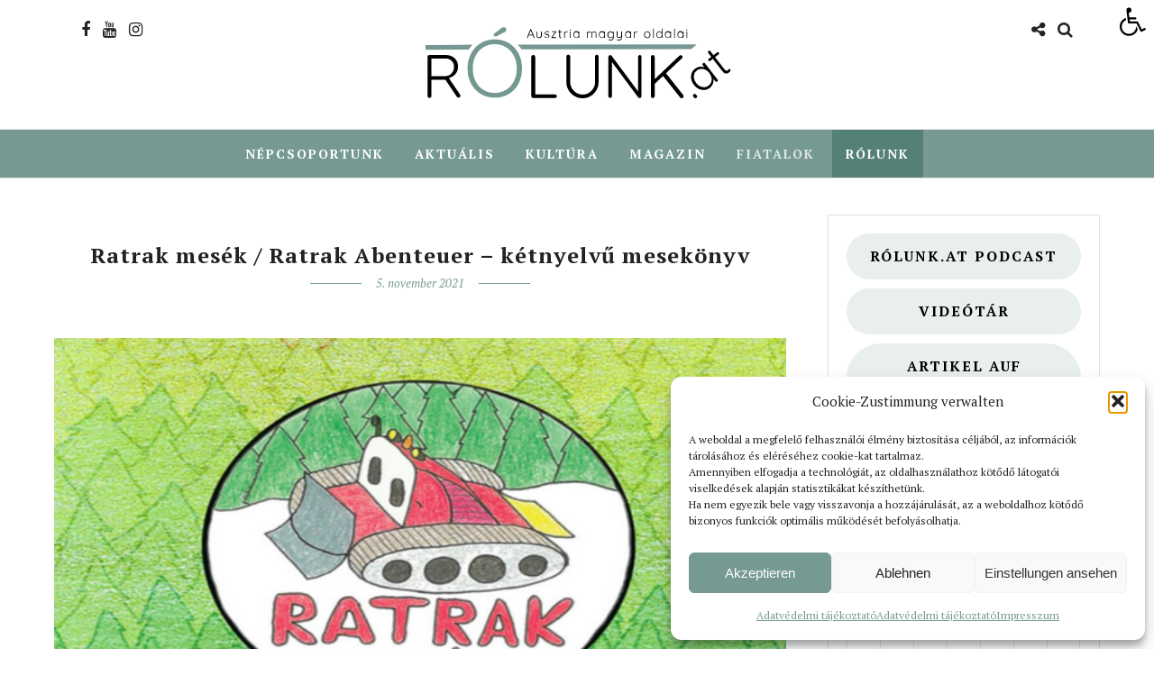

--- FILE ---
content_type: text/css; charset=utf-8
request_url: https://rolunk.at/wp-content/cache/min/1/wp-content/themes/letsblog/css/wordpress.css?ver=1748424898
body_size: 390
content:
.entry-content img{margin:0 0 1.5em 0}div.alignleft,img.alignleft{display:inline-block;float:left;margin-right:1em;margin-bottom:1em}div.alignright,img.alignright{display:inline-block;float:right;margin-left:1em;margin-top:1em}div.aligncenter,img.aligncenter{clear:both;display:block;margin-left:auto;margin-right:auto}div.wp-caption{text-align:center;margin-top:2em;margin-bottom:2em;font-size:12px}.wp-caption img{border:0 none;margin:0;padding:0}.wp-caption p.wp-caption-text{margin:0;font-style:italic;opacity:.5;text-align:center;padding-bottom:0!important}.wp-smiley{max-height:1em;margin:0!important}.gallery dl{margin:0;border:0;padding:0}blockquote.left{float:left;margin-left:0;margin-right:20px;text-align:right;width:33%}blockquote.right{float:right;margin-left:20px;margin-right:0;text-align:left;width:33%}.gallery-caption{font-size:12px}html{height:100%}blockquote:before,blockquote:after,q:before,q:after{content:""}blockquote,q{quotes:"" ""}a img{border:none}p{padding-top:.1em;padding-bottom:.1em}em{font-style:italic}.size-auto,.size-full,.size-large,.size-medium,.size-thumbnail{max-width:100%;height:auto}.center{text-align:center}#page_content_wrapper p,.page_content_wrapper p{padding-top:.5em;padding-bottom:.5em}#page_content_wrapper p:empty,.page_content_wrapper p:empty,#page_content_wrapper p:first-child,.page_content_wrapper p:first-child{padding:0!important;margin:0!important}#page_content_wrapper p.comment-notes{margin-bottom:20px!important}#footer p{padding-top:.5em;padding-bottom:.5em}html,body{min-height:100%}img,a img{image-rendering:optimizeQuality}em{font-style:italic}::selection{background:#efc337;color:#fff}table{border-spacing:0}.sticky{background:#ffffe0;padding:30px 20px 20px 20px;border:1px solid #e6db55!important;box-sizing:border-box}.marginright{margin-right:7px}img.alignright{float:right;margin:0 0 1em 2em}img.alignleft{float:left;margin:0 2em 1em 0}img.aligncenter{display:block;margin-left:auto;margin-right:auto}a img.alignright{float:right;margin:0 0 1em 2em}a img.alignleft{float:left;margin:0 2em 1em 0}a img.aligncenter{display:block;margin-left:auto;margin-right:auto}.sticky,.bypostauthor{font-weight:700}